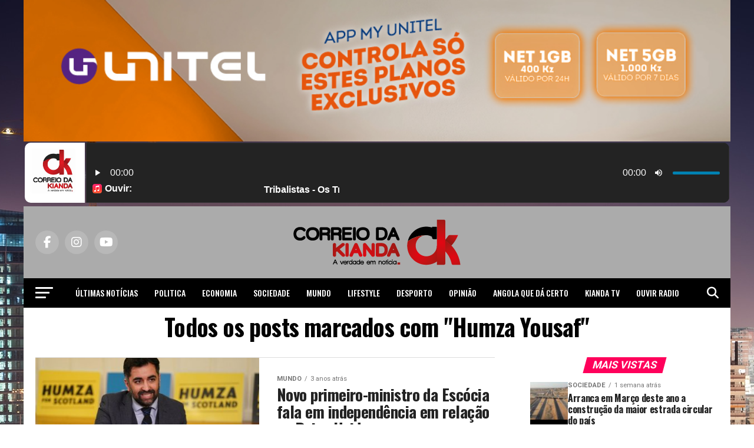

--- FILE ---
content_type: text/html;charset=UTF-8
request_url: https://audio.serv.pt/cp/widgets/player/single/nowplay.php
body_size: 82
content:
Tribalistas - Os Tribalistas Velha Infância (Áudio Oficial)

--- FILE ---
content_type: text/html; charset=utf-8
request_url: https://www.google.com/recaptcha/api2/aframe
body_size: 267
content:
<!DOCTYPE HTML><html><head><meta http-equiv="content-type" content="text/html; charset=UTF-8"></head><body><script nonce="YfZbCHWaBMbVMWadmBsrLw">/** Anti-fraud and anti-abuse applications only. See google.com/recaptcha */ try{var clients={'sodar':'https://pagead2.googlesyndication.com/pagead/sodar?'};window.addEventListener("message",function(a){try{if(a.source===window.parent){var b=JSON.parse(a.data);var c=clients[b['id']];if(c){var d=document.createElement('img');d.src=c+b['params']+'&rc='+(localStorage.getItem("rc::a")?sessionStorage.getItem("rc::b"):"");window.document.body.appendChild(d);sessionStorage.setItem("rc::e",parseInt(sessionStorage.getItem("rc::e")||0)+1);localStorage.setItem("rc::h",'1769737430862');}}}catch(b){}});window.parent.postMessage("_grecaptcha_ready", "*");}catch(b){}</script></body></html>